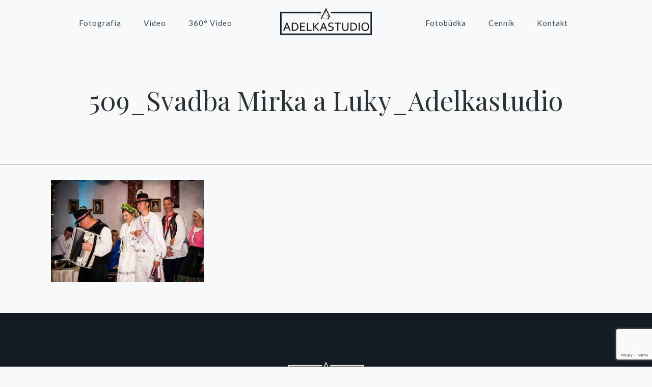

--- FILE ---
content_type: text/html; charset=utf-8
request_url: https://www.google.com/recaptcha/api2/anchor?ar=1&k=6LfgmIYnAAAAACYMRVCeM5KivpwcMUeZXKk0ODAL&co=aHR0cHM6Ly93d3cuYWRlbGthc3R1ZGlvLnNrOjQ0Mw..&hl=en&v=PoyoqOPhxBO7pBk68S4YbpHZ&size=invisible&anchor-ms=20000&execute-ms=30000&cb=ewqiohbm6lzh
body_size: 48690
content:
<!DOCTYPE HTML><html dir="ltr" lang="en"><head><meta http-equiv="Content-Type" content="text/html; charset=UTF-8">
<meta http-equiv="X-UA-Compatible" content="IE=edge">
<title>reCAPTCHA</title>
<style type="text/css">
/* cyrillic-ext */
@font-face {
  font-family: 'Roboto';
  font-style: normal;
  font-weight: 400;
  font-stretch: 100%;
  src: url(//fonts.gstatic.com/s/roboto/v48/KFO7CnqEu92Fr1ME7kSn66aGLdTylUAMa3GUBHMdazTgWw.woff2) format('woff2');
  unicode-range: U+0460-052F, U+1C80-1C8A, U+20B4, U+2DE0-2DFF, U+A640-A69F, U+FE2E-FE2F;
}
/* cyrillic */
@font-face {
  font-family: 'Roboto';
  font-style: normal;
  font-weight: 400;
  font-stretch: 100%;
  src: url(//fonts.gstatic.com/s/roboto/v48/KFO7CnqEu92Fr1ME7kSn66aGLdTylUAMa3iUBHMdazTgWw.woff2) format('woff2');
  unicode-range: U+0301, U+0400-045F, U+0490-0491, U+04B0-04B1, U+2116;
}
/* greek-ext */
@font-face {
  font-family: 'Roboto';
  font-style: normal;
  font-weight: 400;
  font-stretch: 100%;
  src: url(//fonts.gstatic.com/s/roboto/v48/KFO7CnqEu92Fr1ME7kSn66aGLdTylUAMa3CUBHMdazTgWw.woff2) format('woff2');
  unicode-range: U+1F00-1FFF;
}
/* greek */
@font-face {
  font-family: 'Roboto';
  font-style: normal;
  font-weight: 400;
  font-stretch: 100%;
  src: url(//fonts.gstatic.com/s/roboto/v48/KFO7CnqEu92Fr1ME7kSn66aGLdTylUAMa3-UBHMdazTgWw.woff2) format('woff2');
  unicode-range: U+0370-0377, U+037A-037F, U+0384-038A, U+038C, U+038E-03A1, U+03A3-03FF;
}
/* math */
@font-face {
  font-family: 'Roboto';
  font-style: normal;
  font-weight: 400;
  font-stretch: 100%;
  src: url(//fonts.gstatic.com/s/roboto/v48/KFO7CnqEu92Fr1ME7kSn66aGLdTylUAMawCUBHMdazTgWw.woff2) format('woff2');
  unicode-range: U+0302-0303, U+0305, U+0307-0308, U+0310, U+0312, U+0315, U+031A, U+0326-0327, U+032C, U+032F-0330, U+0332-0333, U+0338, U+033A, U+0346, U+034D, U+0391-03A1, U+03A3-03A9, U+03B1-03C9, U+03D1, U+03D5-03D6, U+03F0-03F1, U+03F4-03F5, U+2016-2017, U+2034-2038, U+203C, U+2040, U+2043, U+2047, U+2050, U+2057, U+205F, U+2070-2071, U+2074-208E, U+2090-209C, U+20D0-20DC, U+20E1, U+20E5-20EF, U+2100-2112, U+2114-2115, U+2117-2121, U+2123-214F, U+2190, U+2192, U+2194-21AE, U+21B0-21E5, U+21F1-21F2, U+21F4-2211, U+2213-2214, U+2216-22FF, U+2308-230B, U+2310, U+2319, U+231C-2321, U+2336-237A, U+237C, U+2395, U+239B-23B7, U+23D0, U+23DC-23E1, U+2474-2475, U+25AF, U+25B3, U+25B7, U+25BD, U+25C1, U+25CA, U+25CC, U+25FB, U+266D-266F, U+27C0-27FF, U+2900-2AFF, U+2B0E-2B11, U+2B30-2B4C, U+2BFE, U+3030, U+FF5B, U+FF5D, U+1D400-1D7FF, U+1EE00-1EEFF;
}
/* symbols */
@font-face {
  font-family: 'Roboto';
  font-style: normal;
  font-weight: 400;
  font-stretch: 100%;
  src: url(//fonts.gstatic.com/s/roboto/v48/KFO7CnqEu92Fr1ME7kSn66aGLdTylUAMaxKUBHMdazTgWw.woff2) format('woff2');
  unicode-range: U+0001-000C, U+000E-001F, U+007F-009F, U+20DD-20E0, U+20E2-20E4, U+2150-218F, U+2190, U+2192, U+2194-2199, U+21AF, U+21E6-21F0, U+21F3, U+2218-2219, U+2299, U+22C4-22C6, U+2300-243F, U+2440-244A, U+2460-24FF, U+25A0-27BF, U+2800-28FF, U+2921-2922, U+2981, U+29BF, U+29EB, U+2B00-2BFF, U+4DC0-4DFF, U+FFF9-FFFB, U+10140-1018E, U+10190-1019C, U+101A0, U+101D0-101FD, U+102E0-102FB, U+10E60-10E7E, U+1D2C0-1D2D3, U+1D2E0-1D37F, U+1F000-1F0FF, U+1F100-1F1AD, U+1F1E6-1F1FF, U+1F30D-1F30F, U+1F315, U+1F31C, U+1F31E, U+1F320-1F32C, U+1F336, U+1F378, U+1F37D, U+1F382, U+1F393-1F39F, U+1F3A7-1F3A8, U+1F3AC-1F3AF, U+1F3C2, U+1F3C4-1F3C6, U+1F3CA-1F3CE, U+1F3D4-1F3E0, U+1F3ED, U+1F3F1-1F3F3, U+1F3F5-1F3F7, U+1F408, U+1F415, U+1F41F, U+1F426, U+1F43F, U+1F441-1F442, U+1F444, U+1F446-1F449, U+1F44C-1F44E, U+1F453, U+1F46A, U+1F47D, U+1F4A3, U+1F4B0, U+1F4B3, U+1F4B9, U+1F4BB, U+1F4BF, U+1F4C8-1F4CB, U+1F4D6, U+1F4DA, U+1F4DF, U+1F4E3-1F4E6, U+1F4EA-1F4ED, U+1F4F7, U+1F4F9-1F4FB, U+1F4FD-1F4FE, U+1F503, U+1F507-1F50B, U+1F50D, U+1F512-1F513, U+1F53E-1F54A, U+1F54F-1F5FA, U+1F610, U+1F650-1F67F, U+1F687, U+1F68D, U+1F691, U+1F694, U+1F698, U+1F6AD, U+1F6B2, U+1F6B9-1F6BA, U+1F6BC, U+1F6C6-1F6CF, U+1F6D3-1F6D7, U+1F6E0-1F6EA, U+1F6F0-1F6F3, U+1F6F7-1F6FC, U+1F700-1F7FF, U+1F800-1F80B, U+1F810-1F847, U+1F850-1F859, U+1F860-1F887, U+1F890-1F8AD, U+1F8B0-1F8BB, U+1F8C0-1F8C1, U+1F900-1F90B, U+1F93B, U+1F946, U+1F984, U+1F996, U+1F9E9, U+1FA00-1FA6F, U+1FA70-1FA7C, U+1FA80-1FA89, U+1FA8F-1FAC6, U+1FACE-1FADC, U+1FADF-1FAE9, U+1FAF0-1FAF8, U+1FB00-1FBFF;
}
/* vietnamese */
@font-face {
  font-family: 'Roboto';
  font-style: normal;
  font-weight: 400;
  font-stretch: 100%;
  src: url(//fonts.gstatic.com/s/roboto/v48/KFO7CnqEu92Fr1ME7kSn66aGLdTylUAMa3OUBHMdazTgWw.woff2) format('woff2');
  unicode-range: U+0102-0103, U+0110-0111, U+0128-0129, U+0168-0169, U+01A0-01A1, U+01AF-01B0, U+0300-0301, U+0303-0304, U+0308-0309, U+0323, U+0329, U+1EA0-1EF9, U+20AB;
}
/* latin-ext */
@font-face {
  font-family: 'Roboto';
  font-style: normal;
  font-weight: 400;
  font-stretch: 100%;
  src: url(//fonts.gstatic.com/s/roboto/v48/KFO7CnqEu92Fr1ME7kSn66aGLdTylUAMa3KUBHMdazTgWw.woff2) format('woff2');
  unicode-range: U+0100-02BA, U+02BD-02C5, U+02C7-02CC, U+02CE-02D7, U+02DD-02FF, U+0304, U+0308, U+0329, U+1D00-1DBF, U+1E00-1E9F, U+1EF2-1EFF, U+2020, U+20A0-20AB, U+20AD-20C0, U+2113, U+2C60-2C7F, U+A720-A7FF;
}
/* latin */
@font-face {
  font-family: 'Roboto';
  font-style: normal;
  font-weight: 400;
  font-stretch: 100%;
  src: url(//fonts.gstatic.com/s/roboto/v48/KFO7CnqEu92Fr1ME7kSn66aGLdTylUAMa3yUBHMdazQ.woff2) format('woff2');
  unicode-range: U+0000-00FF, U+0131, U+0152-0153, U+02BB-02BC, U+02C6, U+02DA, U+02DC, U+0304, U+0308, U+0329, U+2000-206F, U+20AC, U+2122, U+2191, U+2193, U+2212, U+2215, U+FEFF, U+FFFD;
}
/* cyrillic-ext */
@font-face {
  font-family: 'Roboto';
  font-style: normal;
  font-weight: 500;
  font-stretch: 100%;
  src: url(//fonts.gstatic.com/s/roboto/v48/KFO7CnqEu92Fr1ME7kSn66aGLdTylUAMa3GUBHMdazTgWw.woff2) format('woff2');
  unicode-range: U+0460-052F, U+1C80-1C8A, U+20B4, U+2DE0-2DFF, U+A640-A69F, U+FE2E-FE2F;
}
/* cyrillic */
@font-face {
  font-family: 'Roboto';
  font-style: normal;
  font-weight: 500;
  font-stretch: 100%;
  src: url(//fonts.gstatic.com/s/roboto/v48/KFO7CnqEu92Fr1ME7kSn66aGLdTylUAMa3iUBHMdazTgWw.woff2) format('woff2');
  unicode-range: U+0301, U+0400-045F, U+0490-0491, U+04B0-04B1, U+2116;
}
/* greek-ext */
@font-face {
  font-family: 'Roboto';
  font-style: normal;
  font-weight: 500;
  font-stretch: 100%;
  src: url(//fonts.gstatic.com/s/roboto/v48/KFO7CnqEu92Fr1ME7kSn66aGLdTylUAMa3CUBHMdazTgWw.woff2) format('woff2');
  unicode-range: U+1F00-1FFF;
}
/* greek */
@font-face {
  font-family: 'Roboto';
  font-style: normal;
  font-weight: 500;
  font-stretch: 100%;
  src: url(//fonts.gstatic.com/s/roboto/v48/KFO7CnqEu92Fr1ME7kSn66aGLdTylUAMa3-UBHMdazTgWw.woff2) format('woff2');
  unicode-range: U+0370-0377, U+037A-037F, U+0384-038A, U+038C, U+038E-03A1, U+03A3-03FF;
}
/* math */
@font-face {
  font-family: 'Roboto';
  font-style: normal;
  font-weight: 500;
  font-stretch: 100%;
  src: url(//fonts.gstatic.com/s/roboto/v48/KFO7CnqEu92Fr1ME7kSn66aGLdTylUAMawCUBHMdazTgWw.woff2) format('woff2');
  unicode-range: U+0302-0303, U+0305, U+0307-0308, U+0310, U+0312, U+0315, U+031A, U+0326-0327, U+032C, U+032F-0330, U+0332-0333, U+0338, U+033A, U+0346, U+034D, U+0391-03A1, U+03A3-03A9, U+03B1-03C9, U+03D1, U+03D5-03D6, U+03F0-03F1, U+03F4-03F5, U+2016-2017, U+2034-2038, U+203C, U+2040, U+2043, U+2047, U+2050, U+2057, U+205F, U+2070-2071, U+2074-208E, U+2090-209C, U+20D0-20DC, U+20E1, U+20E5-20EF, U+2100-2112, U+2114-2115, U+2117-2121, U+2123-214F, U+2190, U+2192, U+2194-21AE, U+21B0-21E5, U+21F1-21F2, U+21F4-2211, U+2213-2214, U+2216-22FF, U+2308-230B, U+2310, U+2319, U+231C-2321, U+2336-237A, U+237C, U+2395, U+239B-23B7, U+23D0, U+23DC-23E1, U+2474-2475, U+25AF, U+25B3, U+25B7, U+25BD, U+25C1, U+25CA, U+25CC, U+25FB, U+266D-266F, U+27C0-27FF, U+2900-2AFF, U+2B0E-2B11, U+2B30-2B4C, U+2BFE, U+3030, U+FF5B, U+FF5D, U+1D400-1D7FF, U+1EE00-1EEFF;
}
/* symbols */
@font-face {
  font-family: 'Roboto';
  font-style: normal;
  font-weight: 500;
  font-stretch: 100%;
  src: url(//fonts.gstatic.com/s/roboto/v48/KFO7CnqEu92Fr1ME7kSn66aGLdTylUAMaxKUBHMdazTgWw.woff2) format('woff2');
  unicode-range: U+0001-000C, U+000E-001F, U+007F-009F, U+20DD-20E0, U+20E2-20E4, U+2150-218F, U+2190, U+2192, U+2194-2199, U+21AF, U+21E6-21F0, U+21F3, U+2218-2219, U+2299, U+22C4-22C6, U+2300-243F, U+2440-244A, U+2460-24FF, U+25A0-27BF, U+2800-28FF, U+2921-2922, U+2981, U+29BF, U+29EB, U+2B00-2BFF, U+4DC0-4DFF, U+FFF9-FFFB, U+10140-1018E, U+10190-1019C, U+101A0, U+101D0-101FD, U+102E0-102FB, U+10E60-10E7E, U+1D2C0-1D2D3, U+1D2E0-1D37F, U+1F000-1F0FF, U+1F100-1F1AD, U+1F1E6-1F1FF, U+1F30D-1F30F, U+1F315, U+1F31C, U+1F31E, U+1F320-1F32C, U+1F336, U+1F378, U+1F37D, U+1F382, U+1F393-1F39F, U+1F3A7-1F3A8, U+1F3AC-1F3AF, U+1F3C2, U+1F3C4-1F3C6, U+1F3CA-1F3CE, U+1F3D4-1F3E0, U+1F3ED, U+1F3F1-1F3F3, U+1F3F5-1F3F7, U+1F408, U+1F415, U+1F41F, U+1F426, U+1F43F, U+1F441-1F442, U+1F444, U+1F446-1F449, U+1F44C-1F44E, U+1F453, U+1F46A, U+1F47D, U+1F4A3, U+1F4B0, U+1F4B3, U+1F4B9, U+1F4BB, U+1F4BF, U+1F4C8-1F4CB, U+1F4D6, U+1F4DA, U+1F4DF, U+1F4E3-1F4E6, U+1F4EA-1F4ED, U+1F4F7, U+1F4F9-1F4FB, U+1F4FD-1F4FE, U+1F503, U+1F507-1F50B, U+1F50D, U+1F512-1F513, U+1F53E-1F54A, U+1F54F-1F5FA, U+1F610, U+1F650-1F67F, U+1F687, U+1F68D, U+1F691, U+1F694, U+1F698, U+1F6AD, U+1F6B2, U+1F6B9-1F6BA, U+1F6BC, U+1F6C6-1F6CF, U+1F6D3-1F6D7, U+1F6E0-1F6EA, U+1F6F0-1F6F3, U+1F6F7-1F6FC, U+1F700-1F7FF, U+1F800-1F80B, U+1F810-1F847, U+1F850-1F859, U+1F860-1F887, U+1F890-1F8AD, U+1F8B0-1F8BB, U+1F8C0-1F8C1, U+1F900-1F90B, U+1F93B, U+1F946, U+1F984, U+1F996, U+1F9E9, U+1FA00-1FA6F, U+1FA70-1FA7C, U+1FA80-1FA89, U+1FA8F-1FAC6, U+1FACE-1FADC, U+1FADF-1FAE9, U+1FAF0-1FAF8, U+1FB00-1FBFF;
}
/* vietnamese */
@font-face {
  font-family: 'Roboto';
  font-style: normal;
  font-weight: 500;
  font-stretch: 100%;
  src: url(//fonts.gstatic.com/s/roboto/v48/KFO7CnqEu92Fr1ME7kSn66aGLdTylUAMa3OUBHMdazTgWw.woff2) format('woff2');
  unicode-range: U+0102-0103, U+0110-0111, U+0128-0129, U+0168-0169, U+01A0-01A1, U+01AF-01B0, U+0300-0301, U+0303-0304, U+0308-0309, U+0323, U+0329, U+1EA0-1EF9, U+20AB;
}
/* latin-ext */
@font-face {
  font-family: 'Roboto';
  font-style: normal;
  font-weight: 500;
  font-stretch: 100%;
  src: url(//fonts.gstatic.com/s/roboto/v48/KFO7CnqEu92Fr1ME7kSn66aGLdTylUAMa3KUBHMdazTgWw.woff2) format('woff2');
  unicode-range: U+0100-02BA, U+02BD-02C5, U+02C7-02CC, U+02CE-02D7, U+02DD-02FF, U+0304, U+0308, U+0329, U+1D00-1DBF, U+1E00-1E9F, U+1EF2-1EFF, U+2020, U+20A0-20AB, U+20AD-20C0, U+2113, U+2C60-2C7F, U+A720-A7FF;
}
/* latin */
@font-face {
  font-family: 'Roboto';
  font-style: normal;
  font-weight: 500;
  font-stretch: 100%;
  src: url(//fonts.gstatic.com/s/roboto/v48/KFO7CnqEu92Fr1ME7kSn66aGLdTylUAMa3yUBHMdazQ.woff2) format('woff2');
  unicode-range: U+0000-00FF, U+0131, U+0152-0153, U+02BB-02BC, U+02C6, U+02DA, U+02DC, U+0304, U+0308, U+0329, U+2000-206F, U+20AC, U+2122, U+2191, U+2193, U+2212, U+2215, U+FEFF, U+FFFD;
}
/* cyrillic-ext */
@font-face {
  font-family: 'Roboto';
  font-style: normal;
  font-weight: 900;
  font-stretch: 100%;
  src: url(//fonts.gstatic.com/s/roboto/v48/KFO7CnqEu92Fr1ME7kSn66aGLdTylUAMa3GUBHMdazTgWw.woff2) format('woff2');
  unicode-range: U+0460-052F, U+1C80-1C8A, U+20B4, U+2DE0-2DFF, U+A640-A69F, U+FE2E-FE2F;
}
/* cyrillic */
@font-face {
  font-family: 'Roboto';
  font-style: normal;
  font-weight: 900;
  font-stretch: 100%;
  src: url(//fonts.gstatic.com/s/roboto/v48/KFO7CnqEu92Fr1ME7kSn66aGLdTylUAMa3iUBHMdazTgWw.woff2) format('woff2');
  unicode-range: U+0301, U+0400-045F, U+0490-0491, U+04B0-04B1, U+2116;
}
/* greek-ext */
@font-face {
  font-family: 'Roboto';
  font-style: normal;
  font-weight: 900;
  font-stretch: 100%;
  src: url(//fonts.gstatic.com/s/roboto/v48/KFO7CnqEu92Fr1ME7kSn66aGLdTylUAMa3CUBHMdazTgWw.woff2) format('woff2');
  unicode-range: U+1F00-1FFF;
}
/* greek */
@font-face {
  font-family: 'Roboto';
  font-style: normal;
  font-weight: 900;
  font-stretch: 100%;
  src: url(//fonts.gstatic.com/s/roboto/v48/KFO7CnqEu92Fr1ME7kSn66aGLdTylUAMa3-UBHMdazTgWw.woff2) format('woff2');
  unicode-range: U+0370-0377, U+037A-037F, U+0384-038A, U+038C, U+038E-03A1, U+03A3-03FF;
}
/* math */
@font-face {
  font-family: 'Roboto';
  font-style: normal;
  font-weight: 900;
  font-stretch: 100%;
  src: url(//fonts.gstatic.com/s/roboto/v48/KFO7CnqEu92Fr1ME7kSn66aGLdTylUAMawCUBHMdazTgWw.woff2) format('woff2');
  unicode-range: U+0302-0303, U+0305, U+0307-0308, U+0310, U+0312, U+0315, U+031A, U+0326-0327, U+032C, U+032F-0330, U+0332-0333, U+0338, U+033A, U+0346, U+034D, U+0391-03A1, U+03A3-03A9, U+03B1-03C9, U+03D1, U+03D5-03D6, U+03F0-03F1, U+03F4-03F5, U+2016-2017, U+2034-2038, U+203C, U+2040, U+2043, U+2047, U+2050, U+2057, U+205F, U+2070-2071, U+2074-208E, U+2090-209C, U+20D0-20DC, U+20E1, U+20E5-20EF, U+2100-2112, U+2114-2115, U+2117-2121, U+2123-214F, U+2190, U+2192, U+2194-21AE, U+21B0-21E5, U+21F1-21F2, U+21F4-2211, U+2213-2214, U+2216-22FF, U+2308-230B, U+2310, U+2319, U+231C-2321, U+2336-237A, U+237C, U+2395, U+239B-23B7, U+23D0, U+23DC-23E1, U+2474-2475, U+25AF, U+25B3, U+25B7, U+25BD, U+25C1, U+25CA, U+25CC, U+25FB, U+266D-266F, U+27C0-27FF, U+2900-2AFF, U+2B0E-2B11, U+2B30-2B4C, U+2BFE, U+3030, U+FF5B, U+FF5D, U+1D400-1D7FF, U+1EE00-1EEFF;
}
/* symbols */
@font-face {
  font-family: 'Roboto';
  font-style: normal;
  font-weight: 900;
  font-stretch: 100%;
  src: url(//fonts.gstatic.com/s/roboto/v48/KFO7CnqEu92Fr1ME7kSn66aGLdTylUAMaxKUBHMdazTgWw.woff2) format('woff2');
  unicode-range: U+0001-000C, U+000E-001F, U+007F-009F, U+20DD-20E0, U+20E2-20E4, U+2150-218F, U+2190, U+2192, U+2194-2199, U+21AF, U+21E6-21F0, U+21F3, U+2218-2219, U+2299, U+22C4-22C6, U+2300-243F, U+2440-244A, U+2460-24FF, U+25A0-27BF, U+2800-28FF, U+2921-2922, U+2981, U+29BF, U+29EB, U+2B00-2BFF, U+4DC0-4DFF, U+FFF9-FFFB, U+10140-1018E, U+10190-1019C, U+101A0, U+101D0-101FD, U+102E0-102FB, U+10E60-10E7E, U+1D2C0-1D2D3, U+1D2E0-1D37F, U+1F000-1F0FF, U+1F100-1F1AD, U+1F1E6-1F1FF, U+1F30D-1F30F, U+1F315, U+1F31C, U+1F31E, U+1F320-1F32C, U+1F336, U+1F378, U+1F37D, U+1F382, U+1F393-1F39F, U+1F3A7-1F3A8, U+1F3AC-1F3AF, U+1F3C2, U+1F3C4-1F3C6, U+1F3CA-1F3CE, U+1F3D4-1F3E0, U+1F3ED, U+1F3F1-1F3F3, U+1F3F5-1F3F7, U+1F408, U+1F415, U+1F41F, U+1F426, U+1F43F, U+1F441-1F442, U+1F444, U+1F446-1F449, U+1F44C-1F44E, U+1F453, U+1F46A, U+1F47D, U+1F4A3, U+1F4B0, U+1F4B3, U+1F4B9, U+1F4BB, U+1F4BF, U+1F4C8-1F4CB, U+1F4D6, U+1F4DA, U+1F4DF, U+1F4E3-1F4E6, U+1F4EA-1F4ED, U+1F4F7, U+1F4F9-1F4FB, U+1F4FD-1F4FE, U+1F503, U+1F507-1F50B, U+1F50D, U+1F512-1F513, U+1F53E-1F54A, U+1F54F-1F5FA, U+1F610, U+1F650-1F67F, U+1F687, U+1F68D, U+1F691, U+1F694, U+1F698, U+1F6AD, U+1F6B2, U+1F6B9-1F6BA, U+1F6BC, U+1F6C6-1F6CF, U+1F6D3-1F6D7, U+1F6E0-1F6EA, U+1F6F0-1F6F3, U+1F6F7-1F6FC, U+1F700-1F7FF, U+1F800-1F80B, U+1F810-1F847, U+1F850-1F859, U+1F860-1F887, U+1F890-1F8AD, U+1F8B0-1F8BB, U+1F8C0-1F8C1, U+1F900-1F90B, U+1F93B, U+1F946, U+1F984, U+1F996, U+1F9E9, U+1FA00-1FA6F, U+1FA70-1FA7C, U+1FA80-1FA89, U+1FA8F-1FAC6, U+1FACE-1FADC, U+1FADF-1FAE9, U+1FAF0-1FAF8, U+1FB00-1FBFF;
}
/* vietnamese */
@font-face {
  font-family: 'Roboto';
  font-style: normal;
  font-weight: 900;
  font-stretch: 100%;
  src: url(//fonts.gstatic.com/s/roboto/v48/KFO7CnqEu92Fr1ME7kSn66aGLdTylUAMa3OUBHMdazTgWw.woff2) format('woff2');
  unicode-range: U+0102-0103, U+0110-0111, U+0128-0129, U+0168-0169, U+01A0-01A1, U+01AF-01B0, U+0300-0301, U+0303-0304, U+0308-0309, U+0323, U+0329, U+1EA0-1EF9, U+20AB;
}
/* latin-ext */
@font-face {
  font-family: 'Roboto';
  font-style: normal;
  font-weight: 900;
  font-stretch: 100%;
  src: url(//fonts.gstatic.com/s/roboto/v48/KFO7CnqEu92Fr1ME7kSn66aGLdTylUAMa3KUBHMdazTgWw.woff2) format('woff2');
  unicode-range: U+0100-02BA, U+02BD-02C5, U+02C7-02CC, U+02CE-02D7, U+02DD-02FF, U+0304, U+0308, U+0329, U+1D00-1DBF, U+1E00-1E9F, U+1EF2-1EFF, U+2020, U+20A0-20AB, U+20AD-20C0, U+2113, U+2C60-2C7F, U+A720-A7FF;
}
/* latin */
@font-face {
  font-family: 'Roboto';
  font-style: normal;
  font-weight: 900;
  font-stretch: 100%;
  src: url(//fonts.gstatic.com/s/roboto/v48/KFO7CnqEu92Fr1ME7kSn66aGLdTylUAMa3yUBHMdazQ.woff2) format('woff2');
  unicode-range: U+0000-00FF, U+0131, U+0152-0153, U+02BB-02BC, U+02C6, U+02DA, U+02DC, U+0304, U+0308, U+0329, U+2000-206F, U+20AC, U+2122, U+2191, U+2193, U+2212, U+2215, U+FEFF, U+FFFD;
}

</style>
<link rel="stylesheet" type="text/css" href="https://www.gstatic.com/recaptcha/releases/PoyoqOPhxBO7pBk68S4YbpHZ/styles__ltr.css">
<script nonce="estbSuVQZJ3guivZcaoNeQ" type="text/javascript">window['__recaptcha_api'] = 'https://www.google.com/recaptcha/api2/';</script>
<script type="text/javascript" src="https://www.gstatic.com/recaptcha/releases/PoyoqOPhxBO7pBk68S4YbpHZ/recaptcha__en.js" nonce="estbSuVQZJ3guivZcaoNeQ">
      
    </script></head>
<body><div id="rc-anchor-alert" class="rc-anchor-alert"></div>
<input type="hidden" id="recaptcha-token" value="[base64]">
<script type="text/javascript" nonce="estbSuVQZJ3guivZcaoNeQ">
      recaptcha.anchor.Main.init("[\x22ainput\x22,[\x22bgdata\x22,\x22\x22,\[base64]/[base64]/[base64]/ZyhXLGgpOnEoW04sMjEsbF0sVywwKSxoKSxmYWxzZSxmYWxzZSl9Y2F0Y2goayl7RygzNTgsVyk/[base64]/[base64]/[base64]/[base64]/[base64]/[base64]/[base64]/bmV3IEJbT10oRFswXSk6dz09Mj9uZXcgQltPXShEWzBdLERbMV0pOnc9PTM/bmV3IEJbT10oRFswXSxEWzFdLERbMl0pOnc9PTQ/[base64]/[base64]/[base64]/[base64]/[base64]\\u003d\x22,\[base64]\\u003d\x22,\x22wq0qF1DChVbClMOpMBs5w4HDg8KGKh7CqWjDtzpxw5rCu8OiQTxQRX0jwpgtw5nCgCYSw4pYaMOCwoYCw48fw7TCnRJCw4BawrPDinpxAsKtA8OlA2jDsUhHWsOZwoNnwpDCiQ1PwpBrwqgoVsK9w7VUwofDmMK/[base64]/DoMKnw7jCtjpOwo7CtjgFL8KZJMKNV8K6w4V8wpg/w4lYYEfCq8OuHW3Cg8KXFE1Ww4nDjCwKQgDCmMOcw4I5wqonNCBve8O5wrbDiG/[base64]/[base64]/w5MLw7fDry3CvsK2e8K+wr/DjcOkw6ESCjFJw5l3OcKCwrTCvmHCmsKww7MYwrbCqsKqw4PCgTdawoHDrDJZM8ObDRhywoHDicO9w6XDmA1DccOoH8OJw418UMOdPk9EwpUsWcORw4Rfw7oPw6vCpmY/w63DkcKVw4DCgcOiEGswB8OfFQnDvl3DmhlOwpnCl8K3wqbDnwTDlMK1KynDmsKNwp/[base64]/DvcO2w6oow6DCusO2PyzDi8Oyw5IgVsOVwpXDhsK3EDF7aEjDtVs1wrhoDMKDIMOAwo4NwqoMw6LDt8KWLsKbw4BGwrDCicO3wpIow6/ChG7Dn8KeEFNMw6vCknsIHsKLNsOkwqrCksONw4PCq3fCosKXdXE/w67CpVHCu2jDgk/Dg8KXwq8dw5vCsMOBwpt7XGdTDsO1ZFgKwozCtRZkT19JcMOcb8OGw4DDlwQLwrPDjA5qwrnDkMOmwoRbwrfCqnfCjm7CncK3Y8KhB8O/wq0twpd0wqjCosKofgRlXCPCp8Kpw7J4w7fCjyw9w49LLcKDwoDDlsKXEMKLwoPDpcKaw6cKw75PPHRPwq0xZ1LDlG/[base64]/[base64]/[base64]/DlXnCvMKcwprCtmpbejkEwodWwrDCuE7DhkjChxpqwofCgXLDmX3CqyzCtMOCw6Mrw4VeJVXDrsKCwqQiw4UXO8Kow6TDisOMwrjCljlywqHCuMKYLsOkwo/DmcO0w5xhw67Ch8Krw54YwojCqcOXw4Bow6LCkUEMwqbCssKkw7Bdw7ovw61CA8K3eBzDvmnDscKnwqoywqHDicOLem3CusKAwrfCsglEbcKGwpBdwojCrsKqVcKAGyPCtXbCpAzDs1I/X8KkUBXClMKFwo5pwoA2TcKAwqTCmyfCr8ORcV3DrEgeCsOkQ8KgCErCuTPCin3DvmFmV8Ktwp7DgGF+OGJ7bDJYX2V2w4JdAizDkw/DhcOjw7bDh1E4cwHCvhFmfW7CncK+wrUvTsOQCnJLwpkUa1BDwpjDtsO9w7HDuCY0wqRqAwQZwp4lw7nCrRRrwq10FcKjwqvCusOtw7wXw5hJIsOnwrXDpsKtHcOYwoPDm1nDqhHCncOmwrnDhTEcMBZkwq/CiiTDs8KoJjzCiAhow73DsyjCoSwuw6Z8wrLDv8OGwrhAwo3Cgg/DkcK/woFkCgUbwqozDsK/w7zChkPDok/[base64]/DnWhCXcK+csO3CsK5w6jDlg4AYcKfOcKCf2zCsGHDqHvDi2lpL3LCiSwpw7fDi1PCtlAQRcKNw6zDssOGw7DCuiE4CcOcGmsTw4hjwq/DsCjCtMKywodvw6LDk8KvVsKhC8KEasKKS8OiwqInYsOlNko6PsKyw6vCp8OhwpXCv8Kaw5HCrsOCBG9KCWPCoMKoH05jVBBnfidSwo/[base64]/w43Dg8O5LcKqwp4xasOkfsKZw4DCuEQoOjzCjSfDnRPDn8K7worDiMOpwrsgwpUzUEfDqwrDoQ/DgkrDmsOpw6BZHcKdwqZmI8KvNcO+BMOYwoLCmcKww4cMwp1Hw57Djgo/w5cDw4DDjDdce8OJeMOTw5PDm8OKRD4mwq7DijpUZjVnBDPDl8KTecKmRAAUW8OlcsKSwrfDh8Oxw4/[base64]/w6jDi8Kfw43DjULDvzzDl8Okwp4Ow43DqlNGOsOCw4omw4nCtRLDphTDkMOqwrTChhXCp8OewqXDu0nDq8K/wqzCnMKkw6DDqUEKcsOXw6Imw7vCusOkeEbCt8OReCPDs0XDv1o1wrjDjibDtFbDl8K3C0/CqsOBw5FMVsKRCAATLBHDvHM6wrtDJjLDr2jDqMOgw48Twrx5wqI6WsKHw6l/bcK4w607Lz1Ew5jCi8OEecKQL2MRwrdAf8KNwr5mNztiw7nDosKlw5NvTmXCtMOcGsOew4TCqsKtw7nCghXCjcKQIAjDjEvCmFbDiw1kC8Kuw4bCrzzCkyIRQjbDswYRw6/[base64]/[base64]/DRNsJMKpScKsKsKxfUkCXcOjwo/CmsO8w4JjLMK0JcKjw5nDvMOsGcKAw77DuURQI8K2VkY2ccOtwqhCYVTDmsKQwr0WYWRPwolgT8Oaw5B0Q8OvwqnDnlAAQwA0w6IzwpUSPU8fbsOCc8K+A03Dp8OewpDChX55OMK4V1ovwrfDisKHM8K+JMOawoZpwo7DqhEFwrIEc1PCvWYDw4YhRE/[base64]/Dj3fDojpeb8OkfMOZw41Nwo3DgE7DlMO6V8Kcw4oOMjFhw5Bow64HPcOzw5gfKVwRw5XChQ0hEMO7CkLCqRAowrg+TXTDmsOVesKVw73Cp1ZMw5/[base64]/RxPClUjDqx0NwrPCmD1fJsK4UTtlPUtVwo7CusKsF2xWSgnCm8KrwoBgw7XCgMO/WsOcSMKxw6jDnStvDnTDkww/wqYUw7zDnsOvWzVdwpfCnFF3w7XCocO9McO1WMKtYSlCw5rDpjLCrXnCvUJxX8Ktw5dXYClPwpxcQgXCoQtIZ8K2wrPCvTE3w4nDmhfDlcOdwrjDqhzDkcKGOMKDwqvCowHDjMKKwrrCs0zCpSpzwpE4woItPlHCpMOaw5/Du8KpcsO3HDPCvMOQfSYSw6MFTBfDtQfDjnU3T8K4S0vCsVrCg8KCw47CvcK3aTUOw63DosO6wqIYw6Auw5LDkxjCpcKAw4lmw5FQw4Jkwp5SA8K7DWjDicO/wqLDncO7NMKZw7XDjG4RL8O5c3HDkXBnQcKiA8Omw7xCZ3JbwoIKwoTCisOBX37DscK+aMO8GsKYwoTCgitoB8K7wrJOJnLCsRrCoRHDscKXwqtiHCTCksK6wqnCoRRNIcOaw7fDuMOGXinDmMKWw6w4IHI/w4svw6nDocO2FsOXw7bCucOzwoBFwq14w6YWw7TDvMO0UsOeMgfCjsOzXhc6O1DCrT9ybSbCocKfSMO5woE8w7Rzw45Vw7fCscKfwoplw7PCusKOw5x/w4nDlsO8wocvHMOoLsOFV8KZEjxUFhjCrsODd8K0w6/DisKyw6/[base64]/Cp8Kuw6xKwq3Dm0NfwpEUwr12bxgoJcOwTGPDsDTCusOnw4UOw5NPw5NfWlJSAcO/AijCq8OjS8KrJ2V9TDXDjldzwpHDqWV9KMKKwodlwpAJw6EdwooAX2dgD8OZUcO4w5s6wokgw6zDo8KwTcK2wpVccko3acKBwr9fKxF8TDI6wrrDq8O4PcKUA8OjPjPClyLClcOcIcOVK2Vdw4/DqcOWZ8ORwpsvHcKbOXLClMO/w4bDj0XCkzcfw4PCosONw5UCYg5xN8KqCy/CvifDhmMnwpvDocOTw7bDhFvDshAAexNJVsOSwpcJD8Kcw6t5w4EOLMKRwojDoMOJw7gNw7zCjgJgKBvCksOlw4EDe8KKw5LDocKgw7XCtT83wrdGSh0mQ29Sw45vwrRiw5VZPsKdH8O6wr3DrEZee8Oxw67DvcOCE0Z5w43Cv1DDhm/DjSHDpMK0UTMeIsOuasOFw75tw4TDmE7CssOuw5DCuMOxw49TZG5pLMOPBybDjsO8Jy16w6BAwo3CtsOCwqDCmsKEw4LCoTomw43CrMKDw495wrfCkhZvw6fDgMKvw5J4w4wRA8K5BMOUw7PDpkR/TwBWwpTDusKZwq/CtRfDlF3DpQLCmlDCqTDDm3cowrYTWBXCscKOw6PDl8KTwodTQirCk8OKw4DDsGd6DMK3w6jCoRBfw6R2KRYCwpg/AErDpGUVw5pSK3RXwoDCmlYdwrxZNcKTRQPDhV/[base64]/[base64]/CrsKjw67DlB1Lw7nDmTRnD8OXwoPDghDCi35Uw47CrgI1wpvCtMOfa8OuN8O2w4nCkV8kR27DkCVvwrJLIgvDmwBNwojDk8KjP3x3w4QYwpZWwp9Jw78oE8KNf8O1wosnwqgqbTPDvSMgOcK/[base64]/QH7CmMOWwpBxwqU5w6ZUJMKvwrrDs8OOwq/Dt0HCpFo8IcKfIcOiFS/CocOTTR4FUsOwZU9ZPiDDqMOWw6zDjXPDt8OWw7Ukw4NFwrV7wrBiEFHCh8OePcK/EMO/WMKfQcK4w6M7w4xEQgsCTRMXw5vDkUrDn0ZTw6PCj8O3bAUlFRfDlcK5NiNZCcKSADrCkcKDNRgjw6Zxwr/CtcOKVkfCqzzDk8KAwoTCucKkNTXCpVPCq0fCsMO/MnDDvzckHD3CmDUIw4nDqsOnezPDvTAIw5bClsKaw4fClcKjel5mdgNSV8OcwqZbP8KpF05TwqE9w77Cqm/DlsO6w79ZQ1xPw5pew7NFw6zDrBnCvMO0w7oUwrQuw7LDtVJEN3bDvXvDpUhqZDsWc8O1wrg2V8OEwqHCnMKCDcO0woPCocO6MTUJHA/DrcOTw7RXTRnDuhU+PH8NBMOaUQfCq8KuwqkFSjYYZgPDhcO+K8OZIMOQwq7Di8O/XXrDm1XCgQABw47Cl8O5fUbDogoWWDnDhgYVwrQvEcK7WSDDuQ7Cp8KYV2U3CEXCmhwFw70RYgMswrxzwogSXmDDmMO9wpPCt3gpaMKKIMKGScOsZWw7P8KWGsKGwpUZw4bCtB1KMRHDkzw/[base64]/Dt8KCAMOcwpwxw4nDm8OKw7LDrMO0wq7DscOkFgZ4dzwxwqx0EsOqc8KyHw8BWDd3woHChsOywoQgwrbDiGBQwrk6w7rDpA3Cmw9mwoTDugDCmsO/[base64]/CuAbCjMKxN8Kvwpk6ADLDiXvDmxUadcO0wrRyDsKQaBPDgVnCrR9Dw5MRNhfDmcOywpcswpPClh7DrmYsEgssacOIHzJcw6NYNsOWw5BbwqRIWjsDw4ICw6bCm8OGFcO5wrTCtm/[base64]/CscOGw5/CvmDCj8KJw7/[base64]/CnBXDpsK4asORworDqwx5w5AGfsKNEk3CgsKUwodZZVcwwq0yw655RMOlwqAtKm/[base64]/DqMKlw4zCoXt3UgPCkcK3w49uE1ZXMcKUHDBsw4Z5wowMdWjDjsKgKMOCwqB3w4tawoQ4w5R6woEow7PDombCk38DGcONBQIAZ8ONG8OrDxLCvx0MLXRmOgozLMK+wopZw6gFwofDucOaIcKrBsKow4XCh8KaUmHDpsK6w4/ClisfwoZSw4HCtMKTMsK3FcOdMAlXwqRDUsOBMnIewq/CrEzCqUFrwqdIChLDrMKGAzJpIw3DvcOFwogjMsKLw5HCncOjw4PDkTgCWGfCscKPwrzDnAAqwo3Dv8OZwp0owqbCrMKJwrjCt8KBbj4rwo/Cm17Dvg4ywo7Cr8KiwqIHBMKiw491A8KOwrICMsK1wqHCpcK1VsOMNsKpw6/CqUrDvsKTw5gCS8O1HMKSUsODw7nCo8O8C8OObQbDrBQ4w795w5LCvMO9N8OEJsOmaMOYDCwfHxLDqjrCq8KXFhVaw4IHw6LDpmBVDgrCjDt3XcOEN8O9w5DDpcOUwrDDsAvCkyjDi1Bzw4/CsynCr8O0wojDnQXDs8KhwrJww4Jcw4Aow5EyEAXCvAbDun5iwoHCiyYDJMO/wqcywro+C8Ktw47CucOkBMKpwp3DlhHCpDrCpw7DusOlLCgWwqZxQWMOwqbDmWsSAAnCu8K/CsONFWfDvMKea8K3UcOpCR/CoWbCmMOZOmZ3UMKNdcOEwrzCrHrDk1JAwoTDtMKAIMOMw4vDkQTDp8Odw4vCs8KFPMO+w7bDmjhjwrdfC8KswpTDpVdgPlHCnQAQwqzDhMO7IcOyw5rCjcONHcKQw4lZasODVsKpMcKZHEMuwrdYw6x4w45kw4TDk0BKw6t/[base64]/ClMOVAijDpcO4dcKwwqlYSsKqw6JQNxDDjH/DmWTDrUAHwqJaw6YFWMKJw4ExwopFNB4Fw6PCigTDqmMdw5o8dBvCk8K8bAwjw65xWcOaEcOFwqnDpMOOYgdGw4YZwqctIcO/[base64]/DhMKKw6/DpUHDrwwrHxx9PMOBwqpuQ8OBw5/[base64]/ChRzCpsOUBAXCgsOrwrvDv37Cm8OUwp7DrkoIw4LCh8OINBpiwpwXw6UYIDzDgEZJHcOjwrsmwr/[base64]/wrMuf8ONw7dzwqJewofDg8O/F0DCiFXChXR7wpQPMcOqwpXDpsKnWMOrw47CoMOAw7FQGCzDgMKmwrbCmsOXPGvDuncuwo7CvyB/w6XCkGzDpUIdcQdkXsO3Y0FeHhHCvmDCj8KlwqbCk8OCVnzCmUTCrjEKUTHCisOyw7Nzw6lzwohBwqBIZjbCmljDo8KGB8O+J8K3S2QnwpjDv04Jw4XCrHfCoMOeEcOHbAnDisO1w7TDksOIw7osw43DiMOuwp/CqmxNwp1aDinDqsK5w4vClcKeWQUoOSFNwr8lPcKLwo1FfMO2wprDh8KhwqTDjsKgwoZswq/[base64]/[base64]/DqMKhEsOPEsO8wrYswqnCl1vClsOfF39KdsO5M8KUSktId1jCjMOifsOmw78HFcK1wolAwpl8woxvWcKLwoTDvsOVwpAPMMKoXsO2YzbDvcKkwqvDssKKwrHCvlB6GcKZwqzCjS4Vw6bDucKSL8OGw4nDh8OXDH4Uw5DCoWRSwr/ClsKKJ1UwWcOVcBLDgcOdwr/Dsgl7IsK0AiDDocKucwd7fcO5e0xWw6zCukciw5lsdELDm8KowojCo8OCw6PCpMOGc8OSwpLCk8KcVcOxw4nDrMKcwp7CvnM+AsOswrfDl8OKw4EcMTs6b8Ofwp/Dlxlww49Ow5/[base64]/[base64]/w4rDncOaIynDkcOMwqEkwp/DvHZ7wr9uwpvDqwYmwrHCr3w9wqDDr8KXcygLB8KJw4ZNKBfDg3jDhMODwp0OwpnDvHvDo8KOw4IrIQVNwrcew6jCo8KVDcK+wobDiMKKw61+w7rCssOZwrs2OcK+wpwlw43CjQ8vKQIUw7vCgn47w5LCpsKgIsOrwp1CFsO6dsOjwpgDwp7DqMOBwrLDj0PDri/DlnfCgRPDg8KYZ27Dq8KZw7lRWAzDnW7CtTvDlT/[base64]/ClsOsdsKaXR5hw4hteMOLwqHCrBbChcKxwrXCj8KCJAvDrh/[base64]/CjsOPVBDCrXXDjkIuCcOxw6vCq8Ozw5dlw446w7hSc8OIfsKWT8KgwqUMWMK+wpg1dSDDhsKfbsKywoPCpcOuCsKKPBPCpHRaw6RNCjfCphFgF8KewpDCvEbDmmFUF8ObYH/CuizCkMOKa8OewqbChVhwJsK0IcKdwpFTwoLDtkjCuhA5w6HCpsKccsOnQcOfw45Bwp15SsKGRBt/w6FkFzTCmcOpwqJeNMOiwonDh2tqF8OBwrbDlsOEw7zDmHIcRcKQE8OYwp08OG4jw50ZwrHDs8KpwrwTDyPCgFnDn8KHw4Mqwqddwr/CtDN3BcOvTA53w6PDrWXDocOtw4MdwqLCgMOGIEIbQsO7wp/DnsKZHcOCw6NPw4Mrw4dvHMOEw43CjsO7w6TCncK3wqcASMONImPCvAh3w6ILw6hBWMKZLjVoQVDCnsKODSJ0HW1cw7EfwqTChCDCmyhOwoM7LcO9b8OGwr9JZ8OyEV8ZwqnChMKPdMOkwr3Djn5eO8Kqw5TCg8OsfCTDusKwcMKDw77ClsKUAcOZSsOwwq/DvVEfw64wwrfDkGFkdsK9UzN2w5DCsTTCq8OnecOTT8OPw67CmcOZZMO4wqTDnsOLw55IZG8YwobCssKXw5JWfMO2bsK5wpt7XsKuw7t2w4vCpsOIU8Oow7TDlsKRJ1LDoSnDmcKgw6jDosKrRllUMsOUHMOHw7M5woYcElwcJBdywqPCqX7Ck8KcVR/[base64]/w5x9w7LCiyV0UMKnOAlIw4PDuMKPwoXDlcKOw4TDvsKyw5d1FMK8wqguwozDrMKMRWQPw7/DrMKlwonCncKgbcKPw6MwKHBgwptIwppoezNIw6w7GMK0wqQLVA7DpR0hUHnChcOYw4PDjsOqw7FgMUbCpwDCtyDDucOwLC/ChyXCuMKjw7Blwo3DkMKGdsOGwqt7N1d7wqHDvcKsVj1lC8O0fsOXJWDCmsKewrw5N8OWI20pwq/CoMKvf8Odw5jDhFvCvVR1XxA4VmjDuMK5wpXCinEWTsOLP8O2wrPDtMONd8Krw5MdK8KSwqxkwoYTwoTDvMKnD8KkwrvDqsKZPcOvwoHDr8O3w5/[base64]/CpMO+w7LCg8KzJcK2wot8DyHClyBWKQ3Dr8O6PSTDvkbDogx5wqtTX2TCvlh0wofDhy8tw7fCrcOdw7/DlzbDjsKfwpRMwobDm8Kmw79iw6BSwojCgBjCn8OcAksUC8K8HQoXOMOnwpHDlsOwwo3Cm8KCw6HCv8K6aUzDksOpwq3Dg8OeEUwrw5hWElNbYcKeOcOsX8KJwpFyw70hNSYXw43DrUBZwqoDw6/CrVQ1wpvCgMO3woHChjtZXAlQVhzCs8OiDSAdwqpwccOJw5lbdMOoNMOew4zDlSDDpcOhw6TCsyRVwo7DpFfCrsK3TMKQw7fCsgRfw7VrOMO8w6tVXnjCmUsaSMOIwqvCq8O3wo3Ctl9/wpgfeC3DmVTDqWzDtsOJPycJw63Cj8Ofw7HDqsOGwrfCqcOsXDDCvsK7w47DsncFwr3Dlk7DkMOwcMKKwr3ClsKJfjDDt1rCvMK9FsK9wqTCjUxDw5HCk8OVw6JzAMKpHnfCtcKlZ1p0w5jCsT1GRcOvwoRWfcKUw6tYwogMw4Mcwqk+LsKvw77CmcKswpDDm8K5DF/DoHvDg0jDghNhwqvCkREIX8Kbw4Via8KOJwEGLiJmDMOgw4zDpsK5w7nCjcKCf8O3MW0dH8KHWnU/w5HDrsKJw5/[base64]/w4HDlGRdFMKOa1HCkVnCt8ONw7tFeDrDrsKSSx5bXE7DiMKdwppHw4fClcOowq7CgsKswoHCiiHDhmIRJSRpw47CmMKiLgnDrsK3w5Zdw4nCmcOewobDlMKxw6/Cg8OJwoPCncKjLsOCc8KVwprCr1Naw47DhRsSU8KOVSEQTsO8w6dOw4lBw5XDt8KUK0h/w6gnTcOWwrADw5vClm7Cq1DCgFUawpnCrH9qwp57FVTCtXjCpsOkBcKdHAMjRsOMR8OfCBDDij/ClsKYfjXDjcOYwoDCjQMQUsOOMcOjw4BzecOOw6rCsR0uw6DCg8OwJzHDnUvCpMOJw6nDnQHDhGl9VcKyGCbDiHLCnsOIw55AQcKoYz8oScO4wrDCiXPCpMK5GsOSwrTDtcKBwoJ6VDHCrR/DnQodwr1QwrTDksO9w6XCgcK1wovDliRyH8K/U2R3XgDDqScWw5/[base64]/Cg8KDwqrCjD4GG8OeVMKJTgceVnzCnwwZw7XDrcOAwrnCm8KHw7XDmsKywp4DwpPDrEgRwqIjJDRib8Kaw6bDoArChwDCjQ9vw63CgsOXPGfCgio0fXzCkHfClWUswqBKw6LDrcKLw6fDs3PDlsKuwqLCrMO8w7dPMMOaKcO/[base64]/DksKMA8O4wr0zBsOTwrnDtMKmw4fDhsK+wrPCoh3CjxHCkGtAJRbDsTfCgxDCjsOQA8KJZ2YPKWvCmsOsP1nCtcOlw7PDvMOhBDAbwrLDjkrDg8KJw69rw7gQDMOAGMKUM8KsYAnCgVrCksO1Z3NDw7MqwpUwwq3CuWUXXhQpI8Oww7wday/Cg8ODZ8K2AMK0w5dPw7HCrzLCh0fCqC7DkMKQOMK7BmhGRjJAYsK6FsO5OsOEOWgUw5DCqXPDl8ORXMKFwrTClsOswrE8RMKJwqvChgvCoMKlwqLCtyxVwptBw7fCvMK0w6/[base64]/wonChn/CnSjCncOFw6U3wrA7HG5uP8OWw5XDqRsdwoPCvShtwrTCpksiw5oLw68rw7YGw6HDvcOqCMOfwr5YT3Fnw7PDon3CnMKwTFRkwojCujY+E8KeIgo+GDcdE8OVwqDDgMKrecOCwrHDhQXDrS7CiwQLw5vCnwzDgiHDp8O8YnYGwrbDqBbDq3/Ck8O3F28HPMKvwqp0JhXDkMKLw43CusKWScOHwrUYRg0QYy3CliLCs8OCP8KebG7CnHBXNsKlwr5swqxfwoLCp8O1wrnCv8KSJcO8QhDDtMOEwpLCjWFLwo1pcMKZw7BdXsOYbA3DhFTCuHUMDcKCKkzDrMKTw6nCugvCp3nClsKFYzJ0woTCj3/CjnTCmR1qBsObQcOoAWzDv8Kawo7Du8K+Oy7Ct2kSK8O6EMOHwqhfw6/DmcO+dsKlwq7CsRLCsh3CukUKWsKoXnd3w57Cmh9OdsO2wqTCrlnDsCFOwqZ1wrw1ME7Csm3DoE7DvRLDqFLDkifCscOwwpAjw6ttw4TDiE0ewr5FwpnCunvCucK/w6bDg8OzTsKqwrp/Jj1ww7DCs8Oww4Urw7jCvMKfAwzDiAjDi2LCg8O9dcOtwpV3w7p4wpNow55ew6RIw4jDl8O8LsOjwrHCk8KSccKYccO6P8K4A8OVw7TCqUtJw7sswpl9wofDplHCvFjDhBHCm2/DsifDmS8KZGo3wrbCm07DkMKdBxM2DgPCssK9XgHCthnCgTPDpsKOw47DlcOMHkPDh0x5wpdkwqVUwoJZw796acOSUV5QJkPDucK/w6h+w7oRB8OVwopIw7LDtF3CtcKGW8Knw73CscKaEMKYwpTCmMKWdMONdcKvw5rDo8KcwoVjw7NOwqXDiX0hwrDChDrDtcKJwpJnw4HCmsOiWGjCvsOJMgjDoVPCj8KRUg/CjMOyw4nDmgQrwqpTw65WdsKFOFsRQjQcw5FTw6fDqwkDEMOVHsK9VMOow6vClsO8KCDCmMOeWcK0RMK3wpI3w4tcwrDCusOZw41Rw4TDqsOIwrkxwrrDqkzCkB0rwrcSwpF3w4TDjBJaZcKJw5XDqMOyXnApQ8OJw5NRw4HDlj8Cw6fDq8O+wp/[base64]/w6NTwoV7WCbDoAHDjcOTw4phw7nDlyLDsCUkwo7CmSMeMTkNw54PwofDrsOpw4onw5hCPMO3dGIeKA1BNUHCtcKywqQSwo0/w5bDucOoMcKbR8KQGDvCgG/DrsOjQAMgTDxQw6VMKmDDkcK8XsKwwrHCuXHCksKBw4TDtsKNwpLDvTvCq8KrXXTCm8OewqzDlMK+wqnDr8OpPlTCmHTCm8KXw67DjsOkacKqw7LDjRQ8EhU2YsOIQBBkMcO9RMOEFkEowq/CscOmMcKqfWxnwpfDu0MTwqEfBMKtwoLCvnMww6giJcKHw4DCisKZw7jCjcKXDsKmUz1EFy/CosO1w74fwqdjU21zw6XDqF7DucKxw43CjcOlwqbCh8OqwrY9XsKNcgPCqA7DuMOEwplsMcKyOAjChC3DgcOcwoLDt8KrZRXCscOLPSXCqFIjesOKw7DDu8KTwpBTIXdQN0vCqMKFwr1mfcOzBkjDo8KrdXLCqMO0w7xgV8KGE8KMbsKAPcKXwptAwo/DpAsLwqNYw7bDngsbwoPCsGIGw7nDh1F7JcKNwp17w7nDm3bCnUYRwqbDlMOYw7HCm8Kbw6FaHVNzZVzCsDQJUMK3TX/DhcKRSyhxecOnwo8cBScBX8OKw6zDiVzDosObQMOyXMO/[base64]/w7nCtHjCgcOrw5cqYcK0ejQwPcOLw4zCkcOaw77CvHVHw6JbwrPCgFsBKgJ0w4jCgAHChlEJbAMiMAtfw6LDnT5TLQwQUMKKw6E8w47CoMO4Y8K9wpJoO8KfEMKjNnd+w7PDvSfDqcKlwr7CoGrDoRXDiAAWahEbYBAefMKcwpg5wrx2LhQPw5/Dpx1Dw6/[base64]/DiMKzw7DCosKuw4HCg8KFw5VOwo/DqMOLV04EY8KAwr/DosOIw58nAhsKw7hjHUbDojfDvMONwovCtMKpRsO4bgHDkCgPwrp8w4JmwqnCtTzDpsKuaRPDjWLDoMOjwqjDmibCkVzDt8Ktw7x0bRbDqWUuwqgZw7dEwoofD8OTLhN3w6zCjMKUwr/CgiPCglnCk2fClj/CvBp/ecODO0FkC8KpwozDrQkaw4PCqjDDq8KhMsKFf3PDr8Kaw5rCoB3DgxAAw7jCtQ9SS1lqw7xPTcKoRcKKw7jDgTjCsEvCtcKOCcK7FBtjZRNVw7nCvMKxwrHDvgcaGCjDqxh7FcOlJTdNUyHDkEzDrSgTwpASwoozaMKSwrZww5INwrJhU8OEU3JuOQ/CuQ3CszsoBys5RELDlMK6w4sGw43DiMOSw45jwo7CtMOOHwJ7woDClwrCsy53cMOSIMKCwpTCgsKswpHCscO6DU3Dh8O8RFLDqDl+WGhowqFMwoQlwrbCs8Kkwq/CnMK+wosZYh/[base64]/[base64]/CgsOzOMOmw4VyP8K8w5xoG2fCoA3CoW/DhVDCrcOxXjnDvsOCE8Kvw78gScKEfhPDssKkJTg1dMKmPiJMw7R3RcKkXnbDjcOewqbDhUB3fMK5ZTkFwrgLw7vCgsOTIMKFRsKIw6BwwrnCk8Krw4PDjSITI8Orw7lfwqPDiAIZw6XDvWXClMKowoA7wrPDhCXDqR1Pw6JzQsKDw7/ClFHDtMKDwrfDkMOBw5BOE8OiwoNiDsOkVcO0eMKgwqzCqHF0w58LbQUaVG0lH27CgMK/N1vDjsOeZ8K0w4zCozbCicKtSjB6JcOiWWYMCcOjby7DqhxabsK7w4vDqMKtNmXDun3Dj8OYwoLDnMO3ccKww6jCqwDCoMK+w6hBwoUMPS/[base64]/ChHl8bsKDw75HAAfDicO/woTCsXXCnMO2w43CikxJJ3vDkEPDgMO0wo5sw43DsmpBwpHDjHMLw77DnkQ6O8KHbcKJIMKCwqp0w4vDocOdEETDkhvDsT/Ckk7DkWrDmWrClQHCs8OvPMOTOsK9HsOcfETCt1dDw6DChHd1I2UCcyfDt0bDtTrCkcKaF0tgwoliwrJkw5nDvcKFS0EJw7rClMK4wr3DucKOwr3Dj8OxdF/CkzQxBsKIwozDq0cSwoN+S2zCjgV7w6LDlcKiYxLCg8KJOsOGw5bDnRUKP8OowpzCpX5qJMOXwo4qw4ZOw6LDtyTCtDstAsOPwrp6w64/w7ELbsOwY2jDmcKpwoYCQcKsVMK1J17DkMK/LgQEw50+w5PCncKLWC/Cs8OsecO2N8KnW8KqccKRKMKcwpvDiAQDw4hFd8OtBcKew6BAw4pjfMO9dMKjdcOuDcOew6AjATXCuEHDusOOwqfDqcK0QsKmw7jCtMKgw79idsKgLcO+wrI/wrtpw6l9wql5wqjDr8O3w5vDs0p9R8K3OsKgw5hswrHCqMKlw5ktWyFswrvDjW5IKRfCqXQCH8Kmw6RlwpHCng9ywoHDpQ3DvcKDwpPDvcOnw5fCo8OxwqBXW8K5CzvCrcOANcOqY8OGwpYWw5LCmlI/wrLCi1NJw5zDlF9XUivDrmTCg8KTwrzDgMOVw4dCOXINw6fDpsOgVMKNwoMZwpvCtMOKwqTDu8KpLcKlw7jCiFZ+w48WQ1A3w7gwBsO2BAgOw6QLwoPDrXwBw6LDmsK5NzJ9Qj/DmHDDiMOuw5nCjsK0wr9LHBR6wr/DpgPCr8OYW0NWw57CgsK5w5MRNB44w43Dmn7CrcONwpQ1SMKTH8KbwpDDninDusOFwooDwow3WsKtw6Msa8OKw53CucOqwqfCuGrDmsKawohkwqpLwqdBWcObw7Zawp3Cl1hWDl/CusO0w5o/RxkewobDkArCp8O8w7x1wqXCtjPDpDI/[base64]/CrURXUsKuw7ZwwqRowqzCm8Klw5bCqUNvwpwWwpEYbEJ+wrl3wrIjwojCsDoAw73CpcOEw7okdMOFAMO/wowTwoDChx3Dq8Ozw6/DpcKhw6omRMOgw6ohRsOdw6zDsMKQwptlTsKAwqh7wrvCsHXDu8OFwpJTBcKKUFRBwpvCrcKOA8KnYHd3XsOKw4kBXcKefMKHw4s8Lng0WcOkOsK5wpR6MMOVZsOyw5Z0w6fDmhjDlMOtw5DCq1jDvMOHN2/CmMKjOsO7EsOZw77DoQgvd8KJwqLChsKyM8Otw7wpw7PDjks5w4I/MsK3worCicKvWsKZZjnCvU8pKh4zbHrCnQbDjcOuUHYmwpHDrFZJwqPDh8Ksw73CnsOJIlHDuzPDkzDCrHdGK8KEMxQSw7HCsMOGMcKDOHANSMKowqMUw5/DjcOyeMK3UkvDgxfDvMKtN8O0GMKOw5sTw6fCqT0md8Kcw6ILw5lnwolcw5RJw7oKwo7DoMKlQlXDvXhWcA/DinnCjRoQeyofwo0xwrTCiMOwwqkgdsOiLW5UOMOgLsKcbMKxwqxGwp95bcO9PlBkwoTClsOFw4HDkTdJB2TClBxKEsKHcW/[base64]/[base64]/[base64]/CrsK0wrnCo8OgwrvCtjHCgm/Cl3vDnDrDj8KFUcKdwo8uwq9mcjxQwp/Ckkdvw5k3CRxmwpF3FcK3TwHCoUsTwrtuRsOiMMKGw6VCw4TDn8OQJcOHN8OcXko4w4/ClcKaA0sbRMKWwr5rwpXDrXXCtiLCoMKgw5MLahtQfys0wqBgw7AewrNXw7ZaHUssATfCnwEOw5l6wrM1wqPDiMORwq7CojLCpcKdSzTDgmnChsKIwq5+wpoxYAbChcK1NilXaBtFIj/Dm0BEw7XDrcO5P8OWfcKqTwANw40nwpPDhcODwrVEPsOcwpV6VcKYw4w8w6cpOCsxw4HDk8Ocwq/CncKIRsOdw69JwrHDrsO4woZbwqEQw7XCtg8OcwHDicKbQsKFwp9NTsKMdcK0ZG/[base64]/cMKhITUcCUNaw43DpcO2dGjDoD1aSDbDvXpiXMK7NsKaw49ZclR3w4UZw6rCqwfChcK4woNraF/[base64]/DjkUuwrhPZsO3YURgwqMlwrEqwpXDrnXCrxJxwqbDj8Kyw41UesOawp3DhMK2wrjDvUXCjxxOFzfCtMOlIiVswrl9wr9Dw7TDgScGJcKxZiAZa3/CtcKSw7TDkFhJwpxoABwqPTplw7hjBis+w5tWw7gPQB1cwqzDucKYw7DDgsK3wpV2CsOEw73Cg8K/Fj/DtX/CoMOiG8OWUMOSw7PCj8KEYQB7QkLCiHICGcO7a8K+eXw9Vl1NwpFcwrvDlMK0f2ZsCMOAwrbCm8OCKMO7w4TDssKvEBnDkWl9wpURGVoxw41Ww4XCvMKoE8KHDwIxb8OEw404SwRkX0/CksO2wpQ2wpPCkiTDvlA7LUhkwqBowqDDqMOYwq1swpTDtT7Dt8O3JcO9w7LCi8OXYDPCpD7DusOJw68JUjBEw5t7wrwsw5fDjmLCrAotI8ONKS9RwqzCiTrCtMOqDcKFH8OqIsKQw77CpcK2w7xKPzZNw43DgsK/[base64]/e8KbYBTDmcK4wphPB8KxZ0oVdMKtwrxUw7nCrwXDs8O4w7sIKnAbwpojFGkTwr9afcO9fGbDgcK2b0nCsMKVUcKTPwPCgi3CgMOXw57Ck8K5IyV7w45gwolJDEBQFcKbEsKWwo/[base64]/U2DDq3JYwpPCvmfDmSNEGMKiwoo4wr7Dv8O/AsOPL3fDscOzdsOtbcK9w7fDhsKAMDZbXcOyw4HCn1TClXAiwpcoV8Kwwr7Dt8OlHQBdbsO5wrfDmEs+ZMOxw6rCvVXDmMO0w7BMJyZFwqLCiHnCscOMw7x6wpnDusKjwp/Dt0hHTGvCksKXI8K5wpjCs8KBwoQ3w43CoMKJFXbDpsKBUzLCv8OOVQHCry/Cg8O5OxTCsTfDj8Kgw4d+M8OHGMKfM8KCBALDscOud8K9KsOnHMOkwqvDg8KBBR41wpnDjMOPL0zDtcOeE8KHeMKqw6dPwq1aXMKSw6XDusOobcOVHDLCn13CmMOcwrQSw55tw5Z3w5jDrF7Dq1vCtTfCsxLDtMOdTMKKw73Cq8OmwrjDu8Oew7LCjBIlJcO/RVrDmDsaw4bCn3JRw4hCPFnCuRvCl0nCpsOaJsO/CsObVsO9ZQJtA3MswocnHsKGw5bCp1Avw5kowpPDhcKMSMKww7Ruw5HDuD3CmAAdKVDDl03DtjURwq51wrddSmPCm8Kiw5bCkcOIw78Pw7LDsMOtw6RHwrwRTMO+MMO7GcK4T8OVw6LCvMKXw57DsMKJLm4jNg9iwo/DhMKSJ2zDmkA0AcOWEcOZw5rDsMK9FMOVB8KSwq7DvcKFwprDtMOFPgdaw6ZLwpUHHcO+PsOPccOgw5dABcKTAHjCrE/CgcKtwr8TcADCpCTDm8KuYcOdTsObHsO5w4YDDsK1dDM7QwnDkk/DtMK4w4QnOknDmwRCbAFfeB09JsOhwqjCm8OqUMOlZUEyN2XCtsOyZ8OTE8KAwqMPeMOfwqVBFsK8w4pyHlg8EHdZb0QGFcOdI2nCohzDtQUKw7lUwpHClsORGUw2w5xpZMK1wq/CjsKbw7TCh8KFw7nDlcOGXsOIwr0qwr/Ct1DCgcKjXsOUQ8OLAAbCnWFRw7o0VsO4wrLDqmUGwqtJSsKVUgHDucOMwp1vwqvCkzMcw6zCoAB1wpvDl2Euw5xlwrxQPWzClMK8DcONw4Bqwo/CpcKgw7fCmkHCnsKudMKswrPDksOHR8Orw7bComnDhsOqMVjDv1sPe8O/w4bCjsKgNjJGw6RawpkrGWJ8e8Ozwp7DvsKnwpPCtHPCqcO/w4weAjTDv8KsRsKgw53CvD4Lw73CksK0wqF2HcOhwpUWa8KjFXrCvMOcAVnDmgrCiHHDiyrDgcKcw4M/wpTDuA9tESQAw53Dgk7Ch0p6Ox0dAcOTXsKKNXLDj8OrJWhEXyLCj0fDlsO0wrktwr7DtcOmwpANw7hqw4HCryTCrcKZY2PDnQLCjk1Nw67DjsKHwrh4BMK4w4TCoXEZw6TDvMKqwrQUw7vCiHRrPsOjWybCh8K1a8KIw6Rnw5tuOyLCucOZBgfCojxRwrYKEMOMwr/DizDDk8KiwpRJw53DgBspwq8aw7HDvRrDuXbDvMKiw5/CnXzDs8KTwrTDssOYwohDwrLDszdHDBFEwqwTJ8KBY8K9KcOGwr91DhnCpWHCqBbDssKNdxvDqsKgw7jCnyAbwr3CkMOrHnTCgXtJRcKvZgbDvH4XHlJaJcO9OnM4XE3Dv0HDrA3DkcKRw6TDu8OSdcOZEV/CtsK1Qmp+B8OIw7RqRQPCqD4fF8O4wqjCmcOkZsOqwobDqFLDn8O2w4Awwr/DoG7Dr8Oaw4hPw7EcwpHDncKCHcKTwpZ2wqnDnA/CsBJ7w6rDggDCtDLDs8OfDsOtQcOyHD1ZwqBIw5oRwrDDtRJ7Shh4wptqKMK/P2AKw7zCilEbWBXCisOyccObwq1dw5HDg8OvLcO+w4XDs8KWaRzDmMKOecKww7rDsXRtwpA0w5jDg8KyfgtXwqfDujcow7fDgVLCrXwjRFjCrsKWw6rDtW0Ow5DCg8KtcU9Gw63Dr3AkwrLCunYBw7/[base64]/CnsKaSjMQw7PCvE4yAMK5w73CosKAw7FSaUPChcOue8O7GjHDpgnDlQPCncKZFSjDrirCs0HDlMKvwo7Ct2EGFTAcaDMfIcKEO8K4w6TCsDjDnHEOwpvCjENVY3rChADCj8OGwqzCoDUuZMOmw61Sw79tw7/DqMKOw4hAdcOdLS0jw4Vhw4PDkcKdeTcfJSQdw6dawqMAw5jCgmjCtsOPwqIuP8KFwr/CiFDCnjvCrMKWXDTDmQd5KxjDksKQYXknQSfDm8OYSjVbU8Oww6B1RcOfw5LCk0vDjldhwqZlMX09wpVGfSDDtmTDq3HDpsOlw6/DgTUNPQXCp244wpXChsOHYz1cGnbCtxMnLcOrwqfCp17DtxnCrcO2w63DsTnCsh7Cg8O4wqvCosKyccO4w74rIFIDR03ClQPCvGRNwpDDl8OcSl8+CsOgw5bCoUfCg3N0wozDoDBNUsKMXk/Cn2nDjcKaa8OueDzDj8OSKsK4I8KPwoPDsgYNXl7Dkm0swoJJwobDtsOVZMKWP8KoHMKIw5nDhsOZwolYw60Uw5/DoCrCvT8PZGdKw4Ydw7fCvhZ1dkctTDlhw7Ysb0AOPMOzwpPDnjnCkDxWH8OEwpknw4Eww7rCucOtwrcSd3DDgMKbVHTCrWlQwp5YwqPCqcKeUcKJw55pwq7Cp25dIcOewpvDhCXDoUfDkMKEw5IQwodAOg\\u003d\\u003d\x22],null,[\x22conf\x22,null,\x226LfgmIYnAAAAACYMRVCeM5KivpwcMUeZXKk0ODAL\x22,0,null,null,null,1,[21,125,63,73,95,87,41,43,42,83,102,105,109,121],[1017145,739],0,null,null,null,null,0,null,0,null,700,1,null,0,\[base64]/76lBhnEnQkZnOKMAhmv8xEZ\x22,0,0,null,null,1,null,0,0,null,null,null,0],\x22https://www.adelkastudio.sk:443\x22,null,[3,1,1],null,null,null,1,3600,[\x22https://www.google.com/intl/en/policies/privacy/\x22,\x22https://www.google.com/intl/en/policies/terms/\x22],\x229hZmmWJSL7efjDilQWTP6AISqWn1pXuHfC6E2lhbcFE\\u003d\x22,1,0,null,1,1769309358608,0,0,[241,30,140,183,119],null,[67],\x22RC-hTq9wSNLjpRc2A\x22,null,null,null,null,null,\x220dAFcWeA5TTstfxtqnvgk_2zAqHmKtDoFBFEuyE99aYbW-ly5ZWAyrBsoYGILXHRhSrmjOl4kD35B1rLv_0GQHyT331WbhI1hubA\x22,1769392158681]");
    </script></body></html>